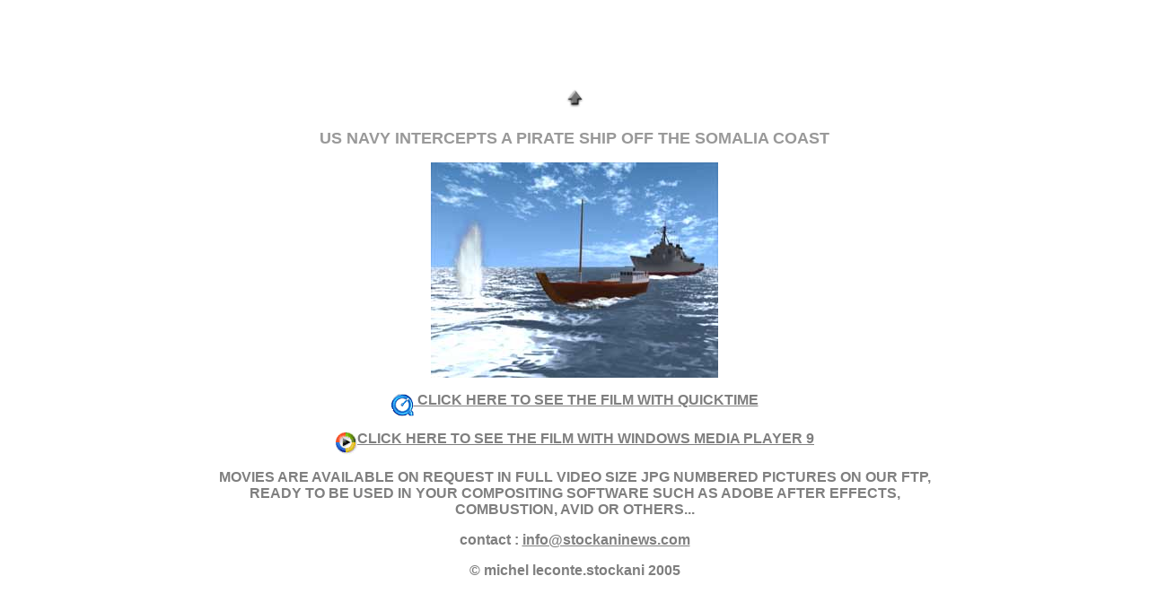

--- FILE ---
content_type: text/html
request_url: http://www.michel-leconte.com/PIRATE-SHIP/PIRATE-SHIP.html
body_size: 1251
content:
<!DOCTYPE HTML PUBLIC "-//W3C//DTD HTML 4.01 Transitional//EN">
<html><head><script></script><title>SOMALIA PIRATE SHIP</title>
<meta http-equiv="Content-Type" content="text/html; charset=ISO-8859-1"><meta name="description" content="USS WINSTON S CHURCHILL INTERCEPS A PIRATE SHIP OFF THE SOMALIA COAST"><meta name="keywords" content="SOMALIA, PIRATE, SHIP, WAR LORDS, MILITIAS, TERROR, ISLAMIST, US NAVY, USS WINSTON S CHURCHIL, ARLEIGH CLASS "></head>
<body style="color: rgb(102, 102, 102); background-color: rgb(255, 255, 255);" link="#ffffff" alink="#ffffff" vlink="#ffffff"><center><script type="text/javascript"><!--
google_ad_client = "pub-9142570846816288";
google_ad_width = 728;
google_ad_height = 90;
google_ad_format = "728x90_as";
google_ad_type = "text_image";
google_ad_channel ="";
google_color_border = "FFFFFF";
google_color_bg = "FFFFFF";
google_color_link = "0000FF";
google_color_text = "000000";
google_color_url = "008000";
//--></script><script type="text/javascript" src="http://pagead2.googlesyndication.com/pagead/show_ads.js">
</script><center><a href="http://www.stockaninews.com"><b><font color="#00af00"><img style="border: 0px solid ; width: 30px; height: 30px;" alt="" src="../iraqi-election/home.gif" x-sas-useimagewidth="" x-sas-useimageheight=""></font></b></a>
</center>
<p></p><center><b><font color="#999999" face="Arial" size="+1">US NAVY
INTERCEPTS A PIRATE SHIP OFF THE SOMALIA COAST</font></b>
</center><p></p><center><b><font color="#999999" face="Arial"><img style="width: 320px; height: 240px;" alt="pirate_ship_off _the_coast_of_somalia" title="pirate_ship_off _the_coast_of_somalia" src="pirate-ship.jpg" x-sas-useimagewidth="" x-sas-useimageheight=""></font></b></center><p></p><center><b><font color="#7f7f7f" face="Arial"><a href="PIRATE-SHIP-mov.html"><img src="../iraqi-election/qt.gif" x-sas-useimagewidth="" x-sas-useimageheight="" align="middle" border="0" height="25" width="25"><font color="#7f7f7f" face="Arial">
CLICK HERE TO SEE THE FILM
WITH QUICKTIME</font></a></font></b></center>
<p></p><center><font color="#7f7f7f" face="Arial"><b><font face="Arial"><a href="PIRATE-SHIP-wmv.html"><img src="../iraqi-election/wmv.gif" x-sas-useimagewidth="" x-sas-useimageheight="" align="middle" border="0" height="26" width="25"></a></font><a href="PIRATE-SHIP-wmv.html"><font color="#7f7f7f" face="Arial">CLICK HERE TO
SEE THE FILM WITH WINDOWS MEDIA PLAYER 9</font></a></b></font></center>
<p></p><center style="color: rgb(153, 153, 153);"><font color="#7f7f7f" face="Arial"><b><font face="Arial">MOVIES
ARE AVAILABLE
ON REQUEST IN FULL VIDEO SIZE JPG NUMBERED PICTURES ON OUR FTP,
</font></b></font></center><center style="color: rgb(153, 153, 153);"><font color="#7f7f7f" face="Arial"><b><font face="Arial">READY
TO BE USED IN
YOUR COMPOSITING SOFTWARE SUCH AS ADOBE AFTER EFFECTS,</font></b><b><font face="Arial"><br>COMBUSTION,
AVID OR
OTHERS...</font></b></font></center>
<p></p><center><font color="#7f7f7f" face="Arial"><b><font face="Arial">contact
: </font><font face="Arial"><a href="mailto:info@stockaninews.com"><font color="#7f7f7f" face="Arial">
info@stockaninews.com</font></a></font></b>
</font></center><p></p><p></p><center><font color="#7f7f7f" face="Arial"><font face="Arial"><b><font face="Arial">&copy;
michel leconte.stockani
2005</font></b></font></font></center>
<p></p></center></body></html>

--- FILE ---
content_type: text/html; charset=utf-8
request_url: https://www.google.com/recaptcha/api2/aframe
body_size: 250
content:
<!DOCTYPE HTML><html><head><meta http-equiv="content-type" content="text/html; charset=UTF-8"></head><body><script nonce="sise_JBFGSaPq9CVE84w-w">/** Anti-fraud and anti-abuse applications only. See google.com/recaptcha */ try{var clients={'sodar':'https://pagead2.googlesyndication.com/pagead/sodar?'};window.addEventListener("message",function(a){try{if(a.source===window.parent){var b=JSON.parse(a.data);var c=clients[b['id']];if(c){var d=document.createElement('img');d.src=c+b['params']+'&rc='+(localStorage.getItem("rc::a")?sessionStorage.getItem("rc::b"):"");window.document.body.appendChild(d);sessionStorage.setItem("rc::e",parseInt(sessionStorage.getItem("rc::e")||0)+1);localStorage.setItem("rc::h",'1768750145237');}}}catch(b){}});window.parent.postMessage("_grecaptcha_ready", "*");}catch(b){}</script></body></html>